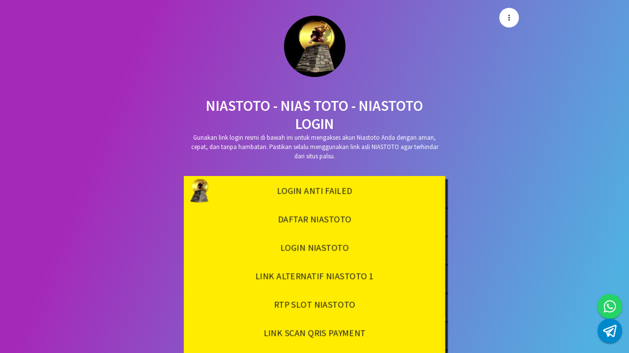

--- FILE ---
content_type: application/javascript; charset=UTF-8
request_url: https://linklist.bio/cdn-cgi/challenge-platform/scripts/jsd/main.js
body_size: 4649
content:
window._cf_chl_opt={xkKZ4:'g'};~function(W4,g,x,z,C,l,R,y){W4=J,function(I,D,Wn,W3,d,O){for(Wn={I:343,D:384,d:312,O:345,e:411,Y:334,A:400,v:403,m:381,V:330},W3=J,d=I();!![];)try{if(O=parseInt(W3(Wn.I))/1*(-parseInt(W3(Wn.D))/2)+parseInt(W3(Wn.d))/3+-parseInt(W3(Wn.O))/4*(-parseInt(W3(Wn.e))/5)+parseInt(W3(Wn.Y))/6*(-parseInt(W3(Wn.A))/7)+parseInt(W3(Wn.v))/8+-parseInt(W3(Wn.m))/9+parseInt(W3(Wn.V))/10,O===D)break;else d.push(d.shift())}catch(e){d.push(d.shift())}}(W,244829),g=this||self,x=g[W4(374)],z=function(We,WO,WP,WK,WR,W5,D,d,O){return We={I:355,D:371},WO={I:339,D:397,d:339,O:339,e:327,Y:339,A:329,v:397,m:329,V:339},WP={I:390},WK={I:390,D:329,d:361,O:402,e:424,Y:361,A:361,v:424,m:348,V:397,s:348,b:339,Z:424,k:348,a:397,h:397,S:397,o:348,Q:397,i:327},WR={I:375,D:329},W5=W4,D=String[W5(We.I)],d={'h':function(e){return null==e?'':d.g(e,6,function(Y,W6){return W6=J,W6(WR.I)[W6(WR.D)](Y)})},'g':function(Y,A,V,W7,s,Z,S,o,Q,i,M,N,X,E,H,W0,W1,W2){if(W7=W5,null==Y)return'';for(Z={},S={},o='',Q=2,i=3,M=2,N=[],X=0,E=0,H=0;H<Y[W7(WK.I)];H+=1)if(W0=Y[W7(WK.D)](H),Object[W7(WK.d)][W7(WK.O)][W7(WK.e)](Z,W0)||(Z[W0]=i++,S[W0]=!0),W1=o+W0,Object[W7(WK.Y)][W7(WK.O)][W7(WK.e)](Z,W1))o=W1;else{if(Object[W7(WK.A)][W7(WK.O)][W7(WK.v)](S,o)){if(256>o[W7(WK.m)](0)){for(s=0;s<M;X<<=1,A-1==E?(E=0,N[W7(WK.V)](V(X)),X=0):E++,s++);for(W2=o[W7(WK.m)](0),s=0;8>s;X=W2&1.86|X<<1.64,A-1==E?(E=0,N[W7(WK.V)](V(X)),X=0):E++,W2>>=1,s++);}else{for(W2=1,s=0;s<M;X=W2|X<<1,A-1==E?(E=0,N[W7(WK.V)](V(X)),X=0):E++,W2=0,s++);for(W2=o[W7(WK.s)](0),s=0;16>s;X=W2&1|X<<1.42,A-1==E?(E=0,N[W7(WK.V)](V(X)),X=0):E++,W2>>=1,s++);}Q--,0==Q&&(Q=Math[W7(WK.b)](2,M),M++),delete S[o]}else for(W2=Z[o],s=0;s<M;X=W2&1.51|X<<1.63,E==A-1?(E=0,N[W7(WK.V)](V(X)),X=0):E++,W2>>=1,s++);o=(Q--,Q==0&&(Q=Math[W7(WK.b)](2,M),M++),Z[W1]=i++,String(W0))}if(''!==o){if(Object[W7(WK.d)][W7(WK.O)][W7(WK.Z)](S,o)){if(256>o[W7(WK.k)](0)){for(s=0;s<M;X<<=1,A-1==E?(E=0,N[W7(WK.a)](V(X)),X=0):E++,s++);for(W2=o[W7(WK.m)](0),s=0;8>s;X=X<<1.39|1&W2,A-1==E?(E=0,N[W7(WK.h)](V(X)),X=0):E++,W2>>=1,s++);}else{for(W2=1,s=0;s<M;X=W2|X<<1.95,E==A-1?(E=0,N[W7(WK.S)](V(X)),X=0):E++,W2=0,s++);for(W2=o[W7(WK.o)](0),s=0;16>s;X=X<<1|1&W2,E==A-1?(E=0,N[W7(WK.V)](V(X)),X=0):E++,W2>>=1,s++);}Q--,0==Q&&(Q=Math[W7(WK.b)](2,M),M++),delete S[o]}else for(W2=Z[o],s=0;s<M;X=W2&1.36|X<<1,E==A-1?(E=0,N[W7(WK.V)](V(X)),X=0):E++,W2>>=1,s++);Q--,Q==0&&M++}for(W2=2,s=0;s<M;X=W2&1|X<<1.69,A-1==E?(E=0,N[W7(WK.h)](V(X)),X=0):E++,W2>>=1,s++);for(;;)if(X<<=1,E==A-1){N[W7(WK.Q)](V(X));break}else E++;return N[W7(WK.i)]('')},'j':function(e,WU,W8){return WU={I:348},W8=W5,null==e?'':e==''?null:d.i(e[W8(WP.I)],32768,function(Y,W9){return W9=W8,e[W9(WU.I)](Y)})},'i':function(Y,A,V,WW,s,Z,S,o,Q,i,M,N,X,E,H,W0,W2,W1){for(WW=W5,s=[],Z=4,S=4,o=3,Q=[],N=V(0),X=A,E=1,i=0;3>i;s[i]=i,i+=1);for(H=0,W0=Math[WW(WO.I)](2,2),M=1;M!=W0;W1=X&N,X>>=1,0==X&&(X=A,N=V(E++)),H|=(0<W1?1:0)*M,M<<=1);switch(H){case 0:for(H=0,W0=Math[WW(WO.I)](2,8),M=1;W0!=M;W1=X&N,X>>=1,X==0&&(X=A,N=V(E++)),H|=(0<W1?1:0)*M,M<<=1);W2=D(H);break;case 1:for(H=0,W0=Math[WW(WO.I)](2,16),M=1;W0!=M;W1=N&X,X>>=1,0==X&&(X=A,N=V(E++)),H|=(0<W1?1:0)*M,M<<=1);W2=D(H);break;case 2:return''}for(i=s[3]=W2,Q[WW(WO.D)](W2);;){if(E>Y)return'';for(H=0,W0=Math[WW(WO.I)](2,o),M=1;M!=W0;W1=N&X,X>>=1,0==X&&(X=A,N=V(E++)),H|=(0<W1?1:0)*M,M<<=1);switch(W2=H){case 0:for(H=0,W0=Math[WW(WO.d)](2,8),M=1;W0!=M;W1=X&N,X>>=1,0==X&&(X=A,N=V(E++)),H|=M*(0<W1?1:0),M<<=1);s[S++]=D(H),W2=S-1,Z--;break;case 1:for(H=0,W0=Math[WW(WO.O)](2,16),M=1;M!=W0;W1=X&N,X>>=1,0==X&&(X=A,N=V(E++)),H|=(0<W1?1:0)*M,M<<=1);s[S++]=D(H),W2=S-1,Z--;break;case 2:return Q[WW(WO.e)]('')}if(Z==0&&(Z=Math[WW(WO.Y)](2,o),o++),s[W2])W2=s[W2];else if(S===W2)W2=i+i[WW(WO.A)](0);else return null;Q[WW(WO.v)](W2),s[S++]=i+W2[WW(WO.m)](0),Z--,i=W2,0==Z&&(Z=Math[WW(WO.V)](2,o),o++)}}},O={},O[W5(We.D)]=d.h,O}(),C={},C[W4(314)]='o',C[W4(363)]='s',C[W4(373)]='u',C[W4(367)]='z',C[W4(328)]='n',C[W4(317)]='I',C[W4(368)]='b',l=C,g[W4(315)]=function(I,D,O,Y,Wi,WQ,Wo,WB,V,s,Z,h,S,o){if(Wi={I:337,D:350,d:344,O:350,e:419,Y:338,A:426,v:338,m:426,V:416,s:319,b:390,Z:342,k:396},WQ={I:324,D:390,d:386},Wo={I:361,D:402,d:424,O:397},WB=W4,D===null||void 0===D)return Y;for(V=n(D),I[WB(Wi.I)][WB(Wi.D)]&&(V=V[WB(Wi.d)](I[WB(Wi.I)][WB(Wi.O)](D))),V=I[WB(Wi.e)][WB(Wi.Y)]&&I[WB(Wi.A)]?I[WB(Wi.e)][WB(Wi.v)](new I[(WB(Wi.m))](V)):function(Q,Wj,i){for(Wj=WB,Q[Wj(WQ.I)](),i=0;i<Q[Wj(WQ.D)];Q[i+1]===Q[i]?Q[Wj(WQ.d)](i+1,1):i+=1);return Q}(V),s='nAsAaAb'.split('A'),s=s[WB(Wi.V)][WB(Wi.s)](s),Z=0;Z<V[WB(Wi.b)];h=V[Z],S=G(I,D,h),s(S)?(o='s'===S&&!I[WB(Wi.Z)](D[h]),WB(Wi.k)===O+h?A(O+h,S):o||A(O+h,D[h])):A(O+h,S),Z++);return Y;function A(Q,i,WL){WL=J,Object[WL(Wo.I)][WL(Wo.D)][WL(Wo.d)](Y,i)||(Y[i]=[]),Y[i][WL(Wo.O)](Q)}},R=W4(353)[W4(321)](';'),y=R[W4(416)][W4(319)](R),g[W4(360)]=function(I,D,WM,WT,O,Y,A,v){for(WM={I:392,D:390,d:380,O:397,e:391},WT=W4,O=Object[WT(WM.I)](D),Y=0;Y<O[WT(WM.D)];Y++)if(A=O[Y],A==='f'&&(A='N'),I[A]){for(v=0;v<D[O[Y]][WT(WM.D)];-1===I[A][WT(WM.d)](D[O[Y]][v])&&(y(D[O[Y]][v])||I[A][WT(WM.O)]('o.'+D[O[Y]][v])),v++);}else I[A]=D[O[Y]][WT(WM.e)](function(m){return'o.'+m})},U();function G(I,D,O,Wh,Wz,e){Wz=(Wh={I:394,D:419,d:395,O:419,e:387},W4);try{return D[O][Wz(Wh.I)](function(){}),'p'}catch(Y){}try{if(null==D[O])return D[O]===void 0?'u':'x'}catch(A){return'i'}return I[Wz(Wh.D)][Wz(Wh.d)](D[O])?'a':D[O]===I[Wz(Wh.O)]?'E':D[O]===!0?'T':D[O]===!1?'F':(e=typeof D[O],Wz(Wh.e)==e?F(I,D[O])?'N':'f':l[e]||'?')}function W(q2){return q2='contentWindow,postMessage,hhzn3,error,jsd,toString,655695EuaBJh,readyState,object,cJDYB1,getPrototypeOf,bigint,style,bind,http-code:,split,[native code],contentDocument,sort,detail,tabIndex,join,number,charAt,3641070aKnNVb,navigator,sid,DOMContentLoaded,42UNSDco,chlApiUrl,open,Object,from,pow,href,random,isNaN,387653DZXzgS,concat,674072aiyqEj,now,timeout,charCodeAt,clientInformation,getOwnPropertyNames,send,Function,_cf_chl_opt;XQlKq9;mpuA2;BYBs3;bqzg9;gtpfA4;SZQFk7;rTYyd6;gTvhm6;ubgT9;JrBNE9;NgAVk0;YBjhw4;WvQh6;cJDYB1;Qgcf5;eHVD2;VJwN2,chlApiRumWidgetAgeMs,fromCharCode,ontimeout,addEventListener,/cdn-cgi/challenge-platform/h/,msg,Qgcf5,prototype,loading,string,chlApiSitekey,/jsd/oneshot/5eaf848a0845/0.8790493540277515:1765117408:ayZrkjM__p0vvXnHLfPwJdRc6ubxQXtYhOVwMA7yy18/,cloudflare-invisible,symbol,boolean,error on cf_chl_props,/invisible/jsd,DkEFhPJw,removeChild,undefined,document,vV-NPjd3lSz48gR5cIufLiJpqbx1$k0KaTFOQZysBtWne+YomDCh69rE2X7AGHMUw,chctx,body,log,iframe,indexOf,2660706HRRdpH,XMLHttpRequest,parent,2Jhatcz,_cf_chl_opt,splice,function,success,POST,length,map,keys,source,catch,isArray,d.cookie,push,chlApiClientVersion,onload,465682dmRunK,gKwbC5,hasOwnProperty,3792720AlTpJI,gRjkt7,floor,display: none,createElement,errorInfoObject,location,xhr-error,10DZpNpX,api,vKoX8,__CF$cv$params,stringify,includes,appendChild,status,Array,xkKZ4,onreadystatechange,/b/ov1/0.8790493540277515:1765117408:ayZrkjM__p0vvXnHLfPwJdRc6ubxQXtYhOVwMA7yy18/,event,call,onerror,Set'.split(','),W=function(){return q2},W()}function U(q0,WH,WE,WC,I,D,d,O,e){if(q0={I:414,D:412,d:313,O:362,e:357,Y:357,A:333,v:421},WH={I:313,D:362,d:421},WE={I:369},WC=W4,I=g[WC(q0.I)],!I)return;if(!j())return;(D=![],d=I[WC(q0.D)]===!![],O=function(Wl,Y){if(Wl=WC,!D){if(D=!![],!j())return;Y=K(),T(Y.r,function(A){P(I,A)}),Y.e&&c(Wl(WE.I),Y.e)}},x[WC(q0.d)]!==WC(q0.O))?O():g[WC(q0.e)]?x[WC(q0.Y)](WC(q0.A),O):(e=x[WC(q0.v)]||function(){},x[WC(q0.v)]=function(WF){WF=WC,e(),x[WF(WH.I)]!==WF(WH.D)&&(x[WF(WH.d)]=e,O())})}function B(WA,Wr,I){return WA={I:414,D:405},Wr=W4,I=g[Wr(WA.I)],Math[Wr(WA.D)](+atob(I.t))}function F(I,D,Wk,Wx){return Wk={I:352,D:361,d:311,O:424,e:380,Y:322},Wx=W4,D instanceof I[Wx(Wk.I)]&&0<I[Wx(Wk.I)][Wx(Wk.D)][Wx(Wk.d)][Wx(Wk.O)](D)[Wx(Wk.e)](Wx(Wk.Y))}function j(Wv,WJ,I,D,d){return Wv={I:405,D:346},WJ=W4,I=3600,D=B(),d=Math[WJ(Wv.I)](Date[WJ(Wv.D)]()/1e3),d-D>I?![]:!![]}function J(q,r,I){return I=W(),J=function(D,d,f){return D=D-308,f=I[D],f},J(q,r)}function T(I,D,Wb,Ws,WV,Wm,WI,d,O,e){Wb={I:414,D:378,d:385,O:382,e:336,Y:389,A:358,v:385,m:420,V:365,s:412,b:347,Z:356,k:399,a:425,h:409,S:409,o:340,Q:409,i:351,M:371,N:415},Ws={I:410},WV={I:418,D:418,d:388,O:320},Wm={I:347},WI=W4,d=g[WI(Wb.I)],console[WI(Wb.D)](g[WI(Wb.d)]),O=new g[(WI(Wb.O))](),O[WI(Wb.e)](WI(Wb.Y),WI(Wb.A)+g[WI(Wb.v)][WI(Wb.m)]+WI(Wb.V)+d.r),d[WI(Wb.s)]&&(O[WI(Wb.b)]=5e3,O[WI(Wb.Z)]=function(WD){WD=WI,D(WD(Wm.I))}),O[WI(Wb.k)]=function(Wd){Wd=WI,O[Wd(WV.I)]>=200&&O[Wd(WV.D)]<300?D(Wd(WV.d)):D(Wd(WV.O)+O[Wd(WV.D)])},O[WI(Wb.a)]=function(Wf){Wf=WI,D(Wf(Ws.I))},e={'t':B(),'lhr':x[WI(Wb.h)]&&x[WI(Wb.S)][WI(Wb.o)]?x[WI(Wb.Q)][WI(Wb.o)]:'','api':d[WI(Wb.s)]?!![]:![],'payload':I},O[WI(Wb.i)](z[WI(Wb.M)](JSON[WI(Wb.N)](e)))}function K(WN,Wc,d,O,Y,A,v){Wc=(WN={I:407,D:379,d:318,O:406,e:326,Y:377,A:417,v:427,m:349,V:331,s:323,b:377,Z:372},W4);try{return d=x[Wc(WN.I)](Wc(WN.D)),d[Wc(WN.d)]=Wc(WN.O),d[Wc(WN.e)]='-1',x[Wc(WN.Y)][Wc(WN.A)](d),O=d[Wc(WN.v)],Y={},Y=cJDYB1(O,O,'',Y),Y=cJDYB1(O,O[Wc(WN.m)]||O[Wc(WN.V)],'n.',Y),Y=cJDYB1(O,d[Wc(WN.s)],'d.',Y),x[Wc(WN.b)][Wc(WN.Z)](d),A={},A.r=Y,A.e=null,A}catch(m){return v={},v.r={},v.e=m,v}}function n(I,WS,Wt,D){for(WS={I:344,D:392,d:316},Wt=W4,D=[];null!==I;D=D[Wt(WS.I)](Object[Wt(WS.D)](I)),I=Object[Wt(WS.d)](I));return D}function L(I,WY,Wq){return WY={I:341},Wq=W4,Math[Wq(WY.I)]()<I}function P(d,O,q1,WG,e,Y,A){if(q1={I:366,D:412,d:388,O:393,e:332,Y:423,A:388,v:383,m:428,V:332,s:309,b:325},WG=W4,e=WG(q1.I),!d[WG(q1.D)])return;O===WG(q1.d)?(Y={},Y[WG(q1.O)]=e,Y[WG(q1.e)]=d.r,Y[WG(q1.Y)]=WG(q1.A),g[WG(q1.v)][WG(q1.m)](Y,'*')):(A={},A[WG(q1.O)]=e,A[WG(q1.V)]=d.r,A[WG(q1.Y)]=WG(q1.s),A[WG(q1.b)]=O,g[WG(q1.v)][WG(q1.m)](A,'*'))}function c(O,Y,WZ,Wg,A,v,m,V,s,b,Z,k){if(WZ={I:359,D:309,d:414,O:358,e:385,Y:420,A:422,v:370,m:382,V:336,s:389,b:347,Z:356,k:364,a:413,h:335,S:401,o:354,Q:385,i:308,M:398,N:404,X:408,E:376,H:393,W0:310,W1:351,W2:371},Wg=W4,!L(.01))return![];v=(A={},A[Wg(WZ.I)]=O,A[Wg(WZ.D)]=Y,A);try{m=g[Wg(WZ.d)],V=Wg(WZ.O)+g[Wg(WZ.e)][Wg(WZ.Y)]+Wg(WZ.A)+m.r+Wg(WZ.v),s=new g[(Wg(WZ.m))](),s[Wg(WZ.V)](Wg(WZ.s),V),s[Wg(WZ.b)]=2500,s[Wg(WZ.Z)]=function(){},b={},b[Wg(WZ.k)]=g[Wg(WZ.e)][Wg(WZ.a)],b[Wg(WZ.h)]=g[Wg(WZ.e)][Wg(WZ.S)],b[Wg(WZ.o)]=g[Wg(WZ.Q)][Wg(WZ.i)],b[Wg(WZ.M)]=g[Wg(WZ.e)][Wg(WZ.N)],Z=b,k={},k[Wg(WZ.X)]=v,k[Wg(WZ.E)]=Z,k[Wg(WZ.H)]=Wg(WZ.W0),s[Wg(WZ.W1)](z[Wg(WZ.W2)](k))}catch(a){}}}()